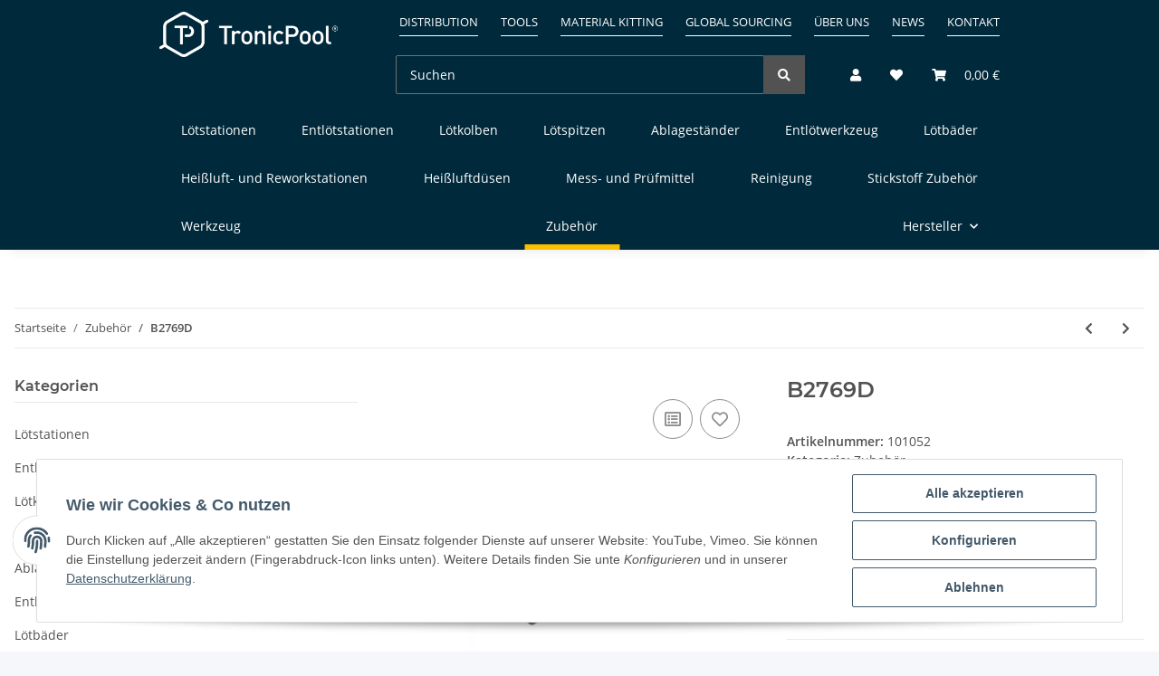

--- FILE ---
content_type: text/css
request_url: https://tools.tronicpool.de/templates/NOVA/themes/clear/custom.css?v=1.2.4
body_size: 402
content:
@media (min-width: 992px){
	header .navbar {
		justify-content: flex-end!important;
	}
	header .navbar-brand img {
		height: 50px;
	}
	.full-width-mega .menu-search-position-left .nav-logo-wrapper {
		margin-top: -90px;
		z-index: 9999;
	}
	.cart-icon-dropdown a.nav-link {
		padding-right: 0;
	}
	.nav.mobile {
		display: none;
	}
}
@media (min-width: 1300px){	
	.full-width-mega .menu-search-position-left .main-search-wrapper {
		margin-right: 0;
		margin-left: 23%;
		padding-left: 0.8rem;
	}
}
#header-top-bar {
    padding: 10px 0 0 0;
    height: 48px;
}

.topbar-main .nav-item a {
    margin: 0 0 0 25px;
    padding: 5px 0;
    border-bottom: 1px solid #fff;
    color: #fff;
    text-transform: uppercase;
    font-size: 13px;
}
.topbar-main .nav-item a:hover {
    text-decoration: none;
    color: #eee;
    border-bottom: 2px solid #eee;
}
.nav-dividers .nav-item:not(:last-child)::after {
    display: none;
}

/* Mobile */
@media (max-width: 991.98px){
	header .nav-mobile-body {
		text-transform: uppercase;
	}
	header .navbar-collapse {
		max-width: 20rem;
	}
	header .navbar-nav .nav-item, header .navbar-nav .nav-link {
		padding-top: 0.5rem;
		padding-bottom: 0.5rem;
	}
	.nav-mobile-body ul.nav {
		border-bottom: 1px solid #fff;
		padding-bottom: 10px;
		margin-bottom: 20px;
	}
	ul.nav.mobile li {
		width: 100%;
	}
	li.nav-item.nav-scrollbar-item.d-lg-none {
		display: none;
	}
	.nav-link {
		padding: 0.3rem 1rem;
	}
}